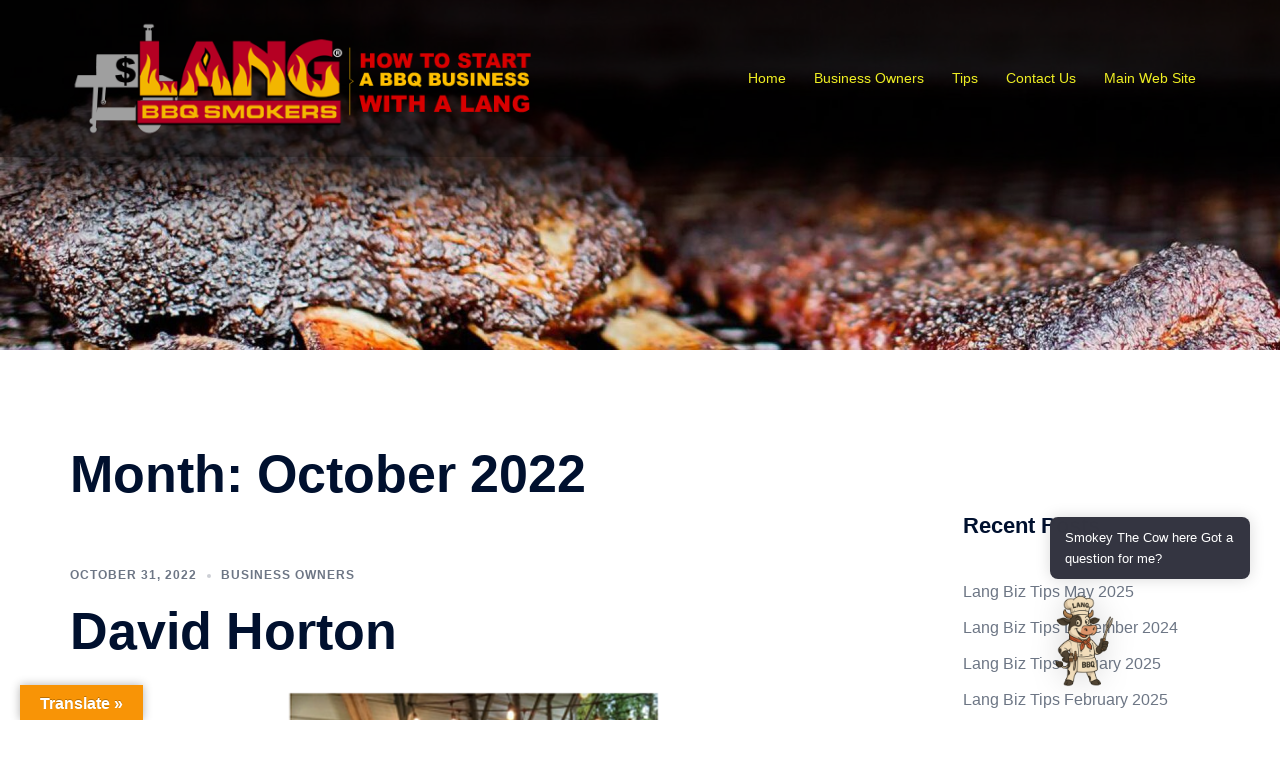

--- FILE ---
content_type: text/css
request_url: https://business.langbbqsmokers.com/wp-content/themes/lang-business/style.css?ver=20230821
body_size: 359
content:
/*
Theme Name: Lang Business
Version: 1.0
Description: A child theme of Sydney
Author: business
Template: sydney
*/

@import url("../sydney/style.css");

.bottomFooter h3 {margin:0 0 5px 0 !important; color:#fff !important;}

.bottomFooter {background-color:#000;}
.bottomFooterGuts {width:1170px; margin:0 auto 0 auto; padding:20px 0 20px 0;}
.socialFooter {width: 32%; float: left; text-align: left;}
.socialFooter img {margin-right:7px;}
.otherSites {width: 68%; float: right; text-align: right; padding-top: 10px;}
.otherSites img {margin-left:10px;}
.clearFloats {clear:both; height:0;}











